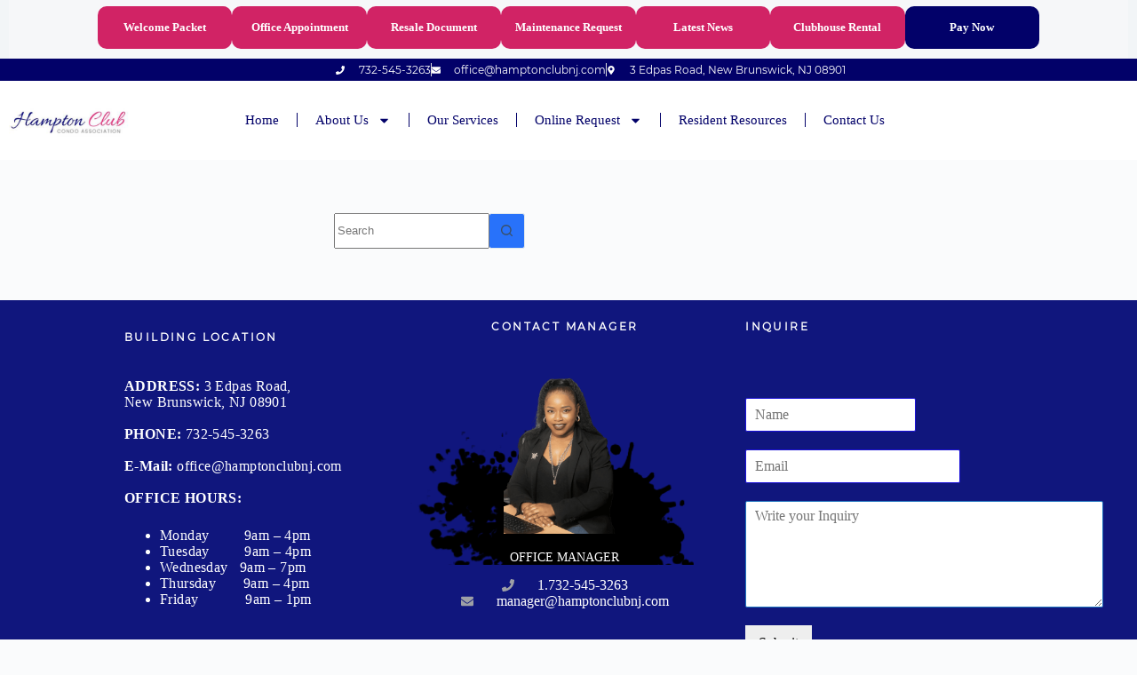

--- FILE ---
content_type: text/css
request_url: https://hamptonclubnj.com/wp-content/uploads/elementor/css/post-5317.css?ver=1769722899
body_size: 2487
content:
.elementor-5317 .elementor-element.elementor-element-c085fd6:not(.elementor-motion-effects-element-type-background), .elementor-5317 .elementor-element.elementor-element-c085fd6 > .elementor-motion-effects-container > .elementor-motion-effects-layer{background-color:var( --e-global-color-blocksy_palette_6 );}.elementor-5317 .elementor-element.elementor-element-c085fd6{transition:background 0.3s, border 0.3s, border-radius 0.3s, box-shadow 0.3s;margin-top:-33px;margin-bottom:-7px;padding:0px 0px 0px 0px;}.elementor-5317 .elementor-element.elementor-element-c085fd6 > .elementor-background-overlay{transition:background 0.3s, border-radius 0.3s, opacity 0.3s;}.elementor-bc-flex-widget .elementor-5317 .elementor-element.elementor-element-ee43a32.elementor-column .elementor-widget-wrap{align-items:center;}.elementor-5317 .elementor-element.elementor-element-ee43a32.elementor-column.elementor-element[data-element_type="column"] > .elementor-widget-wrap.elementor-element-populated{align-content:center;align-items:center;}.elementor-5317 .elementor-element.elementor-element-ee43a32.elementor-column > .elementor-widget-wrap{justify-content:center;}.elementor-5317 .elementor-element.elementor-element-ee43a32 > .elementor-widget-wrap > .elementor-widget:not(.elementor-widget__width-auto):not(.elementor-widget__width-initial):not(:last-child):not(.elementor-absolute){margin-block-end:0px;}.elementor-5317 .elementor-element.elementor-element-62f7fce{width:var( --container-widget-width, 100% );max-width:100%;--container-widget-width:100%;--container-widget-flex-grow:0;align-self:center;}.elementor-5317 .elementor-element.elementor-element-62f7fce > .elementor-widget-container{margin:10px 0px -12px 0px;padding:0px 0px 0px 0px;}.elementor-5317 .elementor-element.elementor-element-62f7fce.elementor-element{--align-self:center;--flex-grow:0;--flex-shrink:0;}.elementor-5317 .elementor-element.elementor-element-b7e2a53 > .elementor-container > .elementor-column > .elementor-widget-wrap{align-content:center;align-items:center;}.elementor-5317 .elementor-element.elementor-element-b7e2a53:not(.elementor-motion-effects-element-type-background), .elementor-5317 .elementor-element.elementor-element-b7e2a53 > .elementor-motion-effects-container > .elementor-motion-effects-layer{background-color:var( --e-global-color-primary );}.elementor-5317 .elementor-element.elementor-element-b7e2a53{transition:background 0.3s, border 0.3s, border-radius 0.3s, box-shadow 0.3s;padding:0px 0px 0px 00px;}.elementor-5317 .elementor-element.elementor-element-b7e2a53 > .elementor-background-overlay{transition:background 0.3s, border-radius 0.3s, opacity 0.3s;}.elementor-bc-flex-widget .elementor-5317 .elementor-element.elementor-element-75a84c4.elementor-column .elementor-widget-wrap{align-items:center;}.elementor-5317 .elementor-element.elementor-element-75a84c4.elementor-column.elementor-element[data-element_type="column"] > .elementor-widget-wrap.elementor-element-populated{align-content:center;align-items:center;}.elementor-5317 .elementor-element.elementor-element-75a84c4.elementor-column > .elementor-widget-wrap{justify-content:center;}.elementor-5317 .elementor-element.elementor-element-75a84c4 > .elementor-widget-wrap > .elementor-widget:not(.elementor-widget__width-auto):not(.elementor-widget__width-initial):not(:last-child):not(.elementor-absolute){margin-block-end:0px;}.elementor-5317 .elementor-element.elementor-element-75a84c4 > .elementor-element-populated{padding:5px 0px 05px 50px;}.elementor-widget-icon-list .elementor-icon-list-item:not(:last-child):after{border-color:var( --e-global-color-text );}.elementor-widget-icon-list .elementor-icon-list-icon i{color:var( --e-global-color-primary );}.elementor-widget-icon-list .elementor-icon-list-icon svg{fill:var( --e-global-color-primary );}.elementor-widget-icon-list .elementor-icon-list-text{color:var( --e-global-color-secondary );}.elementor-5317 .elementor-element.elementor-element-e609da3{width:var( --container-widget-width, 100% );max-width:100%;--container-widget-width:100%;--container-widget-flex-grow:0;--e-icon-list-icon-size:10px;--e-icon-list-icon-align:left;--e-icon-list-icon-margin:0 calc(var(--e-icon-list-icon-size, 1em) * 0.25) 0 0;--icon-vertical-offset:0px;}.elementor-5317 .elementor-element.elementor-element-e609da3 .elementor-icon-list-items:not(.elementor-inline-items) .elementor-icon-list-item:not(:last-child){padding-block-end:calc(20px/2);}.elementor-5317 .elementor-element.elementor-element-e609da3 .elementor-icon-list-items:not(.elementor-inline-items) .elementor-icon-list-item:not(:first-child){margin-block-start:calc(20px/2);}.elementor-5317 .elementor-element.elementor-element-e609da3 .elementor-icon-list-items.elementor-inline-items .elementor-icon-list-item{margin-inline:calc(20px/2);}.elementor-5317 .elementor-element.elementor-element-e609da3 .elementor-icon-list-items.elementor-inline-items{margin-inline:calc(-20px/2);}.elementor-5317 .elementor-element.elementor-element-e609da3 .elementor-icon-list-items.elementor-inline-items .elementor-icon-list-item:after{inset-inline-end:calc(-20px/2);}.elementor-5317 .elementor-element.elementor-element-e609da3 .elementor-icon-list-item:not(:last-child):after{content:"";border-color:#ddd;}.elementor-5317 .elementor-element.elementor-element-e609da3 .elementor-icon-list-items:not(.elementor-inline-items) .elementor-icon-list-item:not(:last-child):after{border-block-start-style:solid;border-block-start-width:1px;}.elementor-5317 .elementor-element.elementor-element-e609da3 .elementor-icon-list-items.elementor-inline-items .elementor-icon-list-item:not(:last-child):after{border-inline-start-style:solid;}.elementor-5317 .elementor-element.elementor-element-e609da3 .elementor-inline-items .elementor-icon-list-item:not(:last-child):after{border-inline-start-width:1px;}.elementor-5317 .elementor-element.elementor-element-e609da3 .elementor-icon-list-icon i{color:#ffffff;transition:color 0.3s;}.elementor-5317 .elementor-element.elementor-element-e609da3 .elementor-icon-list-icon svg{fill:#ffffff;transition:fill 0.3s;}.elementor-5317 .elementor-element.elementor-element-e609da3 .elementor-icon-list-icon{padding-inline-end:8px;}.elementor-5317 .elementor-element.elementor-element-e609da3 .elementor-icon-list-item > .elementor-icon-list-text, .elementor-5317 .elementor-element.elementor-element-e609da3 .elementor-icon-list-item > a{font-family:"Montserrat", Sans-serif;font-size:12px;font-weight:300;}.elementor-5317 .elementor-element.elementor-element-e609da3 .elementor-icon-list-text{color:#ffffff;transition:color 0.3s;}.elementor-5317 .elementor-element.elementor-element-a47d660:not(.elementor-motion-effects-element-type-background), .elementor-5317 .elementor-element.elementor-element-a47d660 > .elementor-motion-effects-container > .elementor-motion-effects-layer{background-color:var( --e-global-color-primary );}.elementor-5317 .elementor-element.elementor-element-a47d660{transition:background 0.3s, border 0.3s, border-radius 0.3s, box-shadow 0.3s;padding:0px 0195px 0px 50px;}.elementor-5317 .elementor-element.elementor-element-a47d660 > .elementor-background-overlay{transition:background 0.3s, border-radius 0.3s, opacity 0.3s;}.elementor-bc-flex-widget .elementor-5317 .elementor-element.elementor-element-ea5202e.elementor-column .elementor-widget-wrap{align-items:center;}.elementor-5317 .elementor-element.elementor-element-ea5202e.elementor-column.elementor-element[data-element_type="column"] > .elementor-widget-wrap.elementor-element-populated{align-content:center;align-items:center;}.elementor-5317 .elementor-element.elementor-element-bd0551e{width:var( --container-widget-width, 56.875% );max-width:56.875%;--container-widget-width:56.875%;--container-widget-flex-grow:0;--e-icon-list-icon-size:10px;--e-icon-list-icon-align:left;--e-icon-list-icon-margin:0 calc(var(--e-icon-list-icon-size, 1em) * 0.25) 0 0;--icon-vertical-offset:0px;}.elementor-5317 .elementor-element.elementor-element-bd0551e .elementor-icon-list-items:not(.elementor-inline-items) .elementor-icon-list-item:not(:last-child){padding-block-end:calc(21px/2);}.elementor-5317 .elementor-element.elementor-element-bd0551e .elementor-icon-list-items:not(.elementor-inline-items) .elementor-icon-list-item:not(:first-child){margin-block-start:calc(21px/2);}.elementor-5317 .elementor-element.elementor-element-bd0551e .elementor-icon-list-items.elementor-inline-items .elementor-icon-list-item{margin-inline:calc(21px/2);}.elementor-5317 .elementor-element.elementor-element-bd0551e .elementor-icon-list-items.elementor-inline-items{margin-inline:calc(-21px/2);}.elementor-5317 .elementor-element.elementor-element-bd0551e .elementor-icon-list-items.elementor-inline-items .elementor-icon-list-item:after{inset-inline-end:calc(-21px/2);}.elementor-5317 .elementor-element.elementor-element-bd0551e .elementor-icon-list-item:not(:last-child):after{content:"";border-color:#ddd;}.elementor-5317 .elementor-element.elementor-element-bd0551e .elementor-icon-list-items:not(.elementor-inline-items) .elementor-icon-list-item:not(:last-child):after{border-block-start-style:solid;border-block-start-width:1px;}.elementor-5317 .elementor-element.elementor-element-bd0551e .elementor-icon-list-items.elementor-inline-items .elementor-icon-list-item:not(:last-child):after{border-inline-start-style:solid;}.elementor-5317 .elementor-element.elementor-element-bd0551e .elementor-inline-items .elementor-icon-list-item:not(:last-child):after{border-inline-start-width:1px;}.elementor-5317 .elementor-element.elementor-element-bd0551e .elementor-icon-list-icon i{color:#ffffff;transition:color 0.3s;}.elementor-5317 .elementor-element.elementor-element-bd0551e .elementor-icon-list-icon svg{fill:#ffffff;transition:fill 0.3s;}.elementor-5317 .elementor-element.elementor-element-bd0551e .elementor-icon-list-icon{padding-inline-end:2px;}.elementor-5317 .elementor-element.elementor-element-bd0551e .elementor-icon-list-item > .elementor-icon-list-text, .elementor-5317 .elementor-element.elementor-element-bd0551e .elementor-icon-list-item > a{font-family:"Montserrat", Sans-serif;font-size:12px;font-weight:300;}.elementor-5317 .elementor-element.elementor-element-bd0551e .elementor-icon-list-text{color:#ffffff;transition:color 0.3s;}.elementor-widget-button .elementor-button{background-color:var( --e-global-color-accent );}.elementor-5317 .elementor-element.elementor-element-898243b .elementor-button{background-color:#D12365;font-weight:900;}.elementor-5317 .elementor-element.elementor-element-898243b .elementor-button:hover, .elementor-5317 .elementor-element.elementor-element-898243b .elementor-button:focus{background-color:var( --e-global-color-accent );}.elementor-5317 .elementor-element.elementor-element-898243b{width:var( --container-widget-width, 42% );max-width:42%;--container-widget-width:42%;--container-widget-flex-grow:0;}.elementor-5317 .elementor-element.elementor-element-898243b > .elementor-widget-container{padding:0px 0px 0px 0px;}.elementor-5317 .elementor-element.elementor-element-504e013:not(.elementor-motion-effects-element-type-background), .elementor-5317 .elementor-element.elementor-element-504e013 > .elementor-motion-effects-container > .elementor-motion-effects-layer{background-color:var( --e-global-color-blocksy_palette_8 );}.elementor-5317 .elementor-element.elementor-element-504e013 > .elementor-container{max-width:1299px;min-height:87px;}.elementor-5317 .elementor-element.elementor-element-504e013{transition:background 0.3s, border 0.3s, border-radius 0.3s, box-shadow 0.3s;padding:0px 0px 0px 0px;}.elementor-5317 .elementor-element.elementor-element-504e013 > .elementor-background-overlay{transition:background 0.3s, border-radius 0.3s, opacity 0.3s;}.elementor-widget-image .widget-image-caption{color:var( --e-global-color-text );}.elementor-5317 .elementor-element.elementor-element-617e527.elementor-column > .elementor-widget-wrap{justify-content:flex-start;}.elementor-widget-nav-menu .elementor-nav-menu--main .elementor-item{color:var( --e-global-color-text );fill:var( --e-global-color-text );}.elementor-widget-nav-menu .elementor-nav-menu--main .elementor-item:hover,
					.elementor-widget-nav-menu .elementor-nav-menu--main .elementor-item.elementor-item-active,
					.elementor-widget-nav-menu .elementor-nav-menu--main .elementor-item.highlighted,
					.elementor-widget-nav-menu .elementor-nav-menu--main .elementor-item:focus{color:var( --e-global-color-accent );fill:var( --e-global-color-accent );}.elementor-widget-nav-menu .elementor-nav-menu--main:not(.e--pointer-framed) .elementor-item:before,
					.elementor-widget-nav-menu .elementor-nav-menu--main:not(.e--pointer-framed) .elementor-item:after{background-color:var( --e-global-color-accent );}.elementor-widget-nav-menu .e--pointer-framed .elementor-item:before,
					.elementor-widget-nav-menu .e--pointer-framed .elementor-item:after{border-color:var( --e-global-color-accent );}.elementor-widget-nav-menu{--e-nav-menu-divider-color:var( --e-global-color-text );}.elementor-5317 .elementor-element.elementor-element-2ee49e2{width:var( --container-widget-width, 87.38% );max-width:87.38%;--container-widget-width:87.38%;--container-widget-flex-grow:0;--e-nav-menu-divider-content:"";--e-nav-menu-divider-style:solid;--e-nav-menu-divider-width:1px;--e-nav-menu-divider-color:var( --e-global-color-primary );}.elementor-5317 .elementor-element.elementor-element-2ee49e2 .elementor-menu-toggle{margin:0 auto;}.elementor-5317 .elementor-element.elementor-element-2ee49e2 .elementor-nav-menu .elementor-item{font-size:15px;}.elementor-5317 .elementor-element.elementor-element-2ee49e2 .elementor-nav-menu--main .elementor-item{color:var( --e-global-color-primary );fill:var( --e-global-color-primary );}.elementor-5317 .elementor-element.elementor-element-2ee49e2 .elementor-nav-menu--main .elementor-item:hover,
					.elementor-5317 .elementor-element.elementor-element-2ee49e2 .elementor-nav-menu--main .elementor-item.elementor-item-active,
					.elementor-5317 .elementor-element.elementor-element-2ee49e2 .elementor-nav-menu--main .elementor-item.highlighted,
					.elementor-5317 .elementor-element.elementor-element-2ee49e2 .elementor-nav-menu--main .elementor-item:focus{color:var( --e-global-color-blocksy_palette_1 );fill:var( --e-global-color-blocksy_palette_1 );}.elementor-5317 .elementor-element.elementor-element-2ee49e2 .elementor-nav-menu--main .elementor-item.elementor-item-active{color:var( --e-global-color-76b5e7c );}.elementor-5317 .elementor-element.elementor-element-2ee49e2 .elementor-nav-menu--dropdown a, .elementor-5317 .elementor-element.elementor-element-2ee49e2 .elementor-menu-toggle{color:var( --e-global-color-blocksy_palette_8 );fill:var( --e-global-color-blocksy_palette_8 );}.elementor-5317 .elementor-element.elementor-element-2ee49e2 .elementor-nav-menu--dropdown{background-color:var( --e-global-color-primary );}.elementor-5317 .elementor-element.elementor-element-2ee49e2 .elementor-nav-menu--dropdown a:hover,
					.elementor-5317 .elementor-element.elementor-element-2ee49e2 .elementor-nav-menu--dropdown a:focus,
					.elementor-5317 .elementor-element.elementor-element-2ee49e2 .elementor-nav-menu--dropdown a.elementor-item-active,
					.elementor-5317 .elementor-element.elementor-element-2ee49e2 .elementor-nav-menu--dropdown a.highlighted,
					.elementor-5317 .elementor-element.elementor-element-2ee49e2 .elementor-menu-toggle:hover,
					.elementor-5317 .elementor-element.elementor-element-2ee49e2 .elementor-menu-toggle:focus{color:var( --e-global-color-blocksy_palette_8 );}.elementor-5317 .elementor-element.elementor-element-2ee49e2 .elementor-nav-menu--dropdown a:hover,
					.elementor-5317 .elementor-element.elementor-element-2ee49e2 .elementor-nav-menu--dropdown a:focus,
					.elementor-5317 .elementor-element.elementor-element-2ee49e2 .elementor-nav-menu--dropdown a.elementor-item-active,
					.elementor-5317 .elementor-element.elementor-element-2ee49e2 .elementor-nav-menu--dropdown a.highlighted{background-color:var( --e-global-color-blocksy_palette_2 );}.elementor-5317 .elementor-element.elementor-element-2ee49e2 .elementor-nav-menu--dropdown a{padding-left:80px;padding-right:80px;}.elementor-5317 .elementor-element.elementor-element-2ee49e2 div.elementor-menu-toggle{color:var( --e-global-color-primary );}.elementor-5317 .elementor-element.elementor-element-2ee49e2 div.elementor-menu-toggle svg{fill:var( --e-global-color-primary );}.elementor-5317 .elementor-element.elementor-element-af0eb6d:not(.elementor-motion-effects-element-type-background), .elementor-5317 .elementor-element.elementor-element-af0eb6d > .elementor-motion-effects-container > .elementor-motion-effects-layer{background-color:var( --e-global-color-blocksy_palette_8 );}.elementor-5317 .elementor-element.elementor-element-af0eb6d{transition:background 0.3s, border 0.3s, border-radius 0.3s, box-shadow 0.3s;}.elementor-5317 .elementor-element.elementor-element-af0eb6d > .elementor-background-overlay{transition:background 0.3s, border-radius 0.3s, opacity 0.3s;}.elementor-5317 .elementor-element.elementor-element-4521ab0{width:var( --container-widget-width, 75.162% );max-width:75.162%;--container-widget-width:75.162%;--container-widget-flex-grow:0;--e-nav-menu-divider-content:"";--e-nav-menu-divider-style:solid;--e-nav-menu-divider-color:var( --e-global-color-blocksy_palette_8 );}.elementor-5317 .elementor-element.elementor-element-4521ab0 .elementor-menu-toggle{margin-left:auto;background-color:#D12365;}.elementor-5317 .elementor-element.elementor-element-4521ab0 .elementor-nav-menu--main .elementor-item{color:var( --e-global-color-blocksy_palette_8 );fill:var( --e-global-color-blocksy_palette_8 );}.elementor-5317 .elementor-element.elementor-element-4521ab0 .elementor-nav-menu--main .elementor-item:hover,
					.elementor-5317 .elementor-element.elementor-element-4521ab0 .elementor-nav-menu--main .elementor-item.elementor-item-active,
					.elementor-5317 .elementor-element.elementor-element-4521ab0 .elementor-nav-menu--main .elementor-item.highlighted,
					.elementor-5317 .elementor-element.elementor-element-4521ab0 .elementor-nav-menu--main .elementor-item:focus{color:var( --e-global-color-blocksy_palette_1 );fill:var( --e-global-color-blocksy_palette_1 );}.elementor-5317 .elementor-element.elementor-element-4521ab0 .elementor-nav-menu--dropdown a, .elementor-5317 .elementor-element.elementor-element-4521ab0 .elementor-menu-toggle{color:var( --e-global-color-blocksy_palette_8 );fill:var( --e-global-color-blocksy_palette_8 );}.elementor-5317 .elementor-element.elementor-element-4521ab0 .elementor-nav-menu--dropdown{background-color:var( --e-global-color-primary );}.elementor-5317 .elementor-element.elementor-element-4521ab0 .elementor-nav-menu--dropdown a:hover,
					.elementor-5317 .elementor-element.elementor-element-4521ab0 .elementor-nav-menu--dropdown a:focus,
					.elementor-5317 .elementor-element.elementor-element-4521ab0 .elementor-nav-menu--dropdown a.elementor-item-active,
					.elementor-5317 .elementor-element.elementor-element-4521ab0 .elementor-nav-menu--dropdown a.highlighted,
					.elementor-5317 .elementor-element.elementor-element-4521ab0 .elementor-menu-toggle:hover,
					.elementor-5317 .elementor-element.elementor-element-4521ab0 .elementor-menu-toggle:focus{color:var( --e-global-color-blocksy_palette_8 );}.elementor-5317 .elementor-element.elementor-element-4521ab0 .elementor-nav-menu--dropdown a:hover,
					.elementor-5317 .elementor-element.elementor-element-4521ab0 .elementor-nav-menu--dropdown a:focus,
					.elementor-5317 .elementor-element.elementor-element-4521ab0 .elementor-nav-menu--dropdown a.elementor-item-active,
					.elementor-5317 .elementor-element.elementor-element-4521ab0 .elementor-nav-menu--dropdown a.highlighted{background-color:var( --e-global-color-blocksy_palette_2 );}.elementor-5317 .elementor-element.elementor-element-4521ab0 .elementor-nav-menu--dropdown a{padding-left:55px;padding-right:55px;}.elementor-5317 .elementor-element.elementor-element-4521ab0 .elementor-nav-menu--dropdown li:not(:last-child){border-style:dashed;}.elementor-5317 .elementor-element.elementor-element-4521ab0 div.elementor-menu-toggle{color:var( --e-global-color-blocksy_palette_7 );}.elementor-5317 .elementor-element.elementor-element-4521ab0 div.elementor-menu-toggle svg{fill:var( --e-global-color-blocksy_palette_7 );}.elementor-5317 .elementor-element.elementor-element-4521ab0 div.elementor-menu-toggle:hover, .elementor-5317 .elementor-element.elementor-element-4521ab0 div.elementor-menu-toggle:focus{color:var( --e-global-color-76b5e7c );}.elementor-5317 .elementor-element.elementor-element-4521ab0 div.elementor-menu-toggle:hover svg, .elementor-5317 .elementor-element.elementor-element-4521ab0 div.elementor-menu-toggle:focus svg{fill:var( --e-global-color-76b5e7c );}.elementor-5317 .elementor-element.elementor-element-4521ab0 .elementor-menu-toggle:hover, .elementor-5317 .elementor-element.elementor-element-4521ab0 .elementor-menu-toggle:focus{background-color:var( --e-global-color-blocksy_palette_8 );}.elementor-theme-builder-content-area{height:400px;}.elementor-location-header:before, .elementor-location-footer:before{content:"";display:table;clear:both;}@media(max-width:1024px){.elementor-5317 .elementor-element.elementor-element-b7e2a53{padding:0px 20px 0px 20px;}.elementor-5317 .elementor-element.elementor-element-e609da3{width:var( --container-widget-width, 785.786px );max-width:785.786px;--container-widget-width:785.786px;--container-widget-flex-grow:0;}.elementor-5317 .elementor-element.elementor-element-e609da3 .elementor-icon-list-item > .elementor-icon-list-text, .elementor-5317 .elementor-element.elementor-element-e609da3 .elementor-icon-list-item > a{font-size:12px;}.elementor-5317 .elementor-element.elementor-element-a47d660{padding:0px 20px 0px 20px;}.elementor-5317 .elementor-element.elementor-element-bd0551e .elementor-icon-list-item > .elementor-icon-list-text, .elementor-5317 .elementor-element.elementor-element-bd0551e .elementor-icon-list-item > a{font-size:12px;}.elementor-5317 .elementor-element.elementor-element-9ebaf8e{width:var( --container-widget-width, 415.59px );max-width:415.59px;--container-widget-width:415.59px;--container-widget-flex-grow:0;}.elementor-5317 .elementor-element.elementor-element-9ebaf8e > .elementor-widget-container{padding:0px 50px 0px 50px;}.elementor-5317 .elementor-element.elementor-element-9ebaf8e img{width:100%;max-width:100%;}.elementor-5317 .elementor-element.elementor-element-7c20395{width:var( --container-widget-width, 153.59px );max-width:153.59px;--container-widget-width:153.59px;--container-widget-flex-grow:0;}.elementor-5317 .elementor-element.elementor-element-7c20395 > .elementor-widget-container{padding:0px 0px 0px 0px;}.elementor-5317 .elementor-element.elementor-element-7c20395 img{width:100%;max-width:100%;}.elementor-5317 .elementor-element.elementor-element-07de7c3 > .elementor-element-populated{margin:8px 0px 0px 0px;--e-column-margin-right:0px;--e-column-margin-left:0px;}.elementor-5317 .elementor-element.elementor-element-4521ab0{width:var( --container-widget-width, 261.174px );max-width:261.174px;--container-widget-width:261.174px;--container-widget-flex-grow:0;--nav-menu-icon-size:42px;}}@media(max-width:767px){.elementor-5317 .elementor-element.elementor-element-e609da3 .elementor-icon-list-items:not(.elementor-inline-items) .elementor-icon-list-item:not(:last-child){padding-block-end:calc(5px/2);}.elementor-5317 .elementor-element.elementor-element-e609da3 .elementor-icon-list-items:not(.elementor-inline-items) .elementor-icon-list-item:not(:first-child){margin-block-start:calc(5px/2);}.elementor-5317 .elementor-element.elementor-element-e609da3 .elementor-icon-list-items.elementor-inline-items .elementor-icon-list-item{margin-inline:calc(5px/2);}.elementor-5317 .elementor-element.elementor-element-e609da3 .elementor-icon-list-items.elementor-inline-items{margin-inline:calc(-5px/2);}.elementor-5317 .elementor-element.elementor-element-e609da3 .elementor-icon-list-items.elementor-inline-items .elementor-icon-list-item:after{inset-inline-end:calc(-5px/2);}.elementor-5317 .elementor-element.elementor-element-e609da3 .elementor-icon-list-item > .elementor-icon-list-text, .elementor-5317 .elementor-element.elementor-element-e609da3 .elementor-icon-list-item > a{font-size:8px;}.elementor-5317 .elementor-element.elementor-element-a47d660{padding:0px 10px 0px 10px;}.elementor-5317 .elementor-element.elementor-element-bd0551e{width:var( --container-widget-width, 271.867px );max-width:271.867px;--container-widget-width:271.867px;--container-widget-flex-grow:0;--icon-vertical-offset:-3px;}.elementor-5317 .elementor-element.elementor-element-bd0551e .elementor-icon-list-items:not(.elementor-inline-items) .elementor-icon-list-item:not(:last-child){padding-block-end:calc(5px/2);}.elementor-5317 .elementor-element.elementor-element-bd0551e .elementor-icon-list-items:not(.elementor-inline-items) .elementor-icon-list-item:not(:first-child){margin-block-start:calc(5px/2);}.elementor-5317 .elementor-element.elementor-element-bd0551e .elementor-icon-list-items.elementor-inline-items .elementor-icon-list-item{margin-inline:calc(5px/2);}.elementor-5317 .elementor-element.elementor-element-bd0551e .elementor-icon-list-items.elementor-inline-items{margin-inline:calc(-5px/2);}.elementor-5317 .elementor-element.elementor-element-bd0551e .elementor-icon-list-items.elementor-inline-items .elementor-icon-list-item:after{inset-inline-end:calc(-5px/2);}.elementor-5317 .elementor-element.elementor-element-bd0551e .elementor-icon-list-item > .elementor-icon-list-text, .elementor-5317 .elementor-element.elementor-element-bd0551e .elementor-icon-list-item > a{font-size:8px;}.elementor-5317 .elementor-element.elementor-element-898243b{width:var( --container-widget-width, 94.988px );max-width:94.988px;--container-widget-width:94.988px;--container-widget-flex-grow:0;}.elementor-5317 .elementor-element.elementor-element-898243b .elementor-button{font-size:8px;}.elementor-5317 .elementor-element.elementor-element-adf216e{width:50%;}.elementor-5317 .elementor-element.elementor-element-9ebaf8e{width:var( --container-widget-width, 268.778px );max-width:268.778px;--container-widget-width:268.778px;--container-widget-flex-grow:0;text-align:center;}.elementor-5317 .elementor-element.elementor-element-9ebaf8e > .elementor-widget-container{padding:0px 0px 0px 0px;}.elementor-5317 .elementor-element.elementor-element-617e527{width:50%;}.elementor-5317 .elementor-element.elementor-element-617e527.elementor-column > .elementor-widget-wrap{justify-content:flex-end;}.elementor-5317 .elementor-element.elementor-element-af0eb6d{margin-top:0px;margin-bottom:0px;padding:0px 0px 0px 0px;}.elementor-5317 .elementor-element.elementor-element-505f2ed{width:40%;}.elementor-5317 .elementor-element.elementor-element-7c20395{width:var( --container-widget-width, 117.035px );max-width:117.035px;--container-widget-width:117.035px;--container-widget-flex-grow:0;text-align:center;}.elementor-5317 .elementor-element.elementor-element-7c20395 > .elementor-widget-container{margin:-2px 0px 0px 0px;padding:0px 0px 0px 0px;}.elementor-5317 .elementor-element.elementor-element-07de7c3{width:60%;}.elementor-bc-flex-widget .elementor-5317 .elementor-element.elementor-element-07de7c3.elementor-column .elementor-widget-wrap{align-items:flex-start;}.elementor-5317 .elementor-element.elementor-element-07de7c3.elementor-column.elementor-element[data-element_type="column"] > .elementor-widget-wrap.elementor-element-populated{align-content:flex-start;align-items:flex-start;}.elementor-5317 .elementor-element.elementor-element-07de7c3 > .elementor-element-populated{margin:0px 0px -20px 0px;--e-column-margin-right:0px;--e-column-margin-left:0px;}.elementor-5317 .elementor-element.elementor-element-4521ab0{width:var( --container-widget-width, 325px );max-width:325px;--container-widget-width:325px;--container-widget-flex-grow:0;--nav-menu-icon-size:18px;}.elementor-5317 .elementor-element.elementor-element-4521ab0 > .elementor-widget-container{margin:11px 0px 0px 0px;padding:0px 0px 0px 0px;}}@media(min-width:768px){.elementor-5317 .elementor-element.elementor-element-ee43a32{width:100%;}.elementor-5317 .elementor-element.elementor-element-75a84c4{width:100%;}.elementor-5317 .elementor-element.elementor-element-adf216e{width:13.666%;}.elementor-5317 .elementor-element.elementor-element-617e527{width:86%;}}@media(max-width:1024px) and (min-width:768px){.elementor-5317 .elementor-element.elementor-element-adf216e{width:50%;}.elementor-5317 .elementor-element.elementor-element-617e527{width:50%;}.elementor-5317 .elementor-element.elementor-element-505f2ed{width:50%;}.elementor-5317 .elementor-element.elementor-element-07de7c3{width:50%;}}/* Start custom CSS for section, class: .elementor-element-c085fd6 */{width: 100%; position: fixed; left: 0; Top: 0;}/* End custom CSS */
/* Start Custom Fonts CSS */@font-face {
	font-family: 'Montserrat';
	font-style: normal;
	font-weight: normal;
	font-display: auto;
	src: url('https://hamptonclubnj.com/wp-content/uploads/2025/11/Montserrat-Regular.ttf') format('truetype');
}
/* End Custom Fonts CSS */

--- FILE ---
content_type: text/css
request_url: https://hamptonclubnj.com/wp-content/uploads/elementor/css/post-4002.css?ver=1769722899
body_size: 1199
content:
.elementor-4002 .elementor-element.elementor-element-50c45b37:not(.elementor-motion-effects-element-type-background), .elementor-4002 .elementor-element.elementor-element-50c45b37 > .elementor-motion-effects-container > .elementor-motion-effects-layer{background-color:#10167D;}.elementor-4002 .elementor-element.elementor-element-50c45b37{transition:background 0.3s, border 0.3s, border-radius 0.3s, box-shadow 0.3s;margin-top:-2px;margin-bottom:-2px;padding:0px 30px 80px 30px;}.elementor-4002 .elementor-element.elementor-element-50c45b37 > .elementor-background-overlay{transition:background 0.3s, border-radius 0.3s, opacity 0.3s;}.elementor-4002 .elementor-element.elementor-element-55f4e7cf > .elementor-widget-wrap > .elementor-widget:not(.elementor-widget__width-auto):not(.elementor-widget__width-initial):not(:last-child):not(.elementor-absolute){margin-block-end:0px;}.elementor-4002 .elementor-element.elementor-element-55f4e7cf > .elementor-element-populated{padding:0px 0px 0px 110px;}.elementor-widget-heading .elementor-heading-title{color:var( --e-global-color-primary );}.elementor-4002 .elementor-element.elementor-element-6c707438 > .elementor-widget-container{margin:0px 0px 40px 0px;}.elementor-4002 .elementor-element.elementor-element-6c707438 .elementor-heading-title{font-family:"Montserrat", Sans-serif;font-size:12px;font-weight:600;text-transform:uppercase;letter-spacing:2.4px;color:#FFFFFF;}.elementor-widget-text-editor{color:var( --e-global-color-text );}.elementor-widget-text-editor.elementor-drop-cap-view-stacked .elementor-drop-cap{background-color:var( --e-global-color-primary );}.elementor-widget-text-editor.elementor-drop-cap-view-framed .elementor-drop-cap, .elementor-widget-text-editor.elementor-drop-cap-view-default .elementor-drop-cap{color:var( --e-global-color-primary );border-color:var( --e-global-color-primary );}.elementor-4002 .elementor-element.elementor-element-32ef3547{letter-spacing:0.4px;color:#ffffff;}.elementor-4002 .elementor-element.elementor-element-799fefd{letter-spacing:0.4px;color:#ffffff;}.elementor-4002 .elementor-element.elementor-element-29e7607d{letter-spacing:0.4px;color:#ffffff;}.elementor-4002 .elementor-element.elementor-element-56d00c7{letter-spacing:0.4px;color:#ffffff;}.elementor-4002 .elementor-element.elementor-element-56f80716 > .elementor-widget-wrap > .elementor-widget:not(.elementor-widget__width-auto):not(.elementor-widget__width-initial):not(:last-child):not(.elementor-absolute){margin-block-end:0px;}.elementor-4002 .elementor-element.elementor-element-56f80716 > .elementor-element-populated{padding:0px 10px 0px 10px;}.elementor-4002 .elementor-element.elementor-element-59b3fde0 > .elementor-widget-container{margin:0px 0px 40px 0px;}.elementor-4002 .elementor-element.elementor-element-59b3fde0{text-align:center;}.elementor-4002 .elementor-element.elementor-element-59b3fde0 .elementor-heading-title{font-family:"Montserrat", Sans-serif;font-size:12px;font-weight:600;text-transform:uppercase;letter-spacing:2.4px;color:#FFFFFF;}.elementor-widget-image-box .elementor-image-box-title{color:var( --e-global-color-primary );}.elementor-widget-image-box:has(:hover) .elementor-image-box-title,
					 .elementor-widget-image-box:has(:focus) .elementor-image-box-title{color:var( --e-global-color-primary );}.elementor-widget-image-box .elementor-image-box-description{color:var( --e-global-color-text );}.elementor-4002 .elementor-element.elementor-element-74b6675 > .elementor-widget-container{background-image:url("https://hamptonclubnj.com/wp-content/uploads/2018/12/brush-png-transparent-brush-images-pluspng-39.png");background-repeat:no-repeat;background-size:cover;}.elementor-4002 .elementor-element.elementor-element-74b6675.elementor-position-right .elementor-image-box-img{margin-left:15px;}.elementor-4002 .elementor-element.elementor-element-74b6675.elementor-position-left .elementor-image-box-img{margin-right:15px;}.elementor-4002 .elementor-element.elementor-element-74b6675.elementor-position-top .elementor-image-box-img{margin-bottom:15px;}.elementor-4002 .elementor-element.elementor-element-74b6675 .elementor-image-box-wrapper .elementor-image-box-img{width:137px;}.elementor-4002 .elementor-element.elementor-element-74b6675 .elementor-image-box-img img{height:187px;transition-duration:0.3s;}.elementor-4002 .elementor-element.elementor-element-74b6675 .elementor-image-box-title{font-size:14px;color:#FFFFFF;}.elementor-widget-icon-list .elementor-icon-list-item:not(:last-child):after{border-color:var( --e-global-color-text );}.elementor-widget-icon-list .elementor-icon-list-icon i{color:var( --e-global-color-primary );}.elementor-widget-icon-list .elementor-icon-list-icon svg{fill:var( --e-global-color-primary );}.elementor-widget-icon-list .elementor-icon-list-text{color:var( --e-global-color-secondary );}.elementor-4002 .elementor-element.elementor-element-3311b1ca .elementor-icon-list-icon i{color:#9ea0a6;transition:color 0.3s;}.elementor-4002 .elementor-element.elementor-element-3311b1ca .elementor-icon-list-icon svg{fill:#9ea0a6;transition:fill 0.3s;}.elementor-4002 .elementor-element.elementor-element-3311b1ca{--e-icon-list-icon-size:14px;--icon-vertical-offset:0px;}.elementor-4002 .elementor-element.elementor-element-3311b1ca .elementor-icon-list-icon{padding-inline-end:18px;}.elementor-4002 .elementor-element.elementor-element-3311b1ca .elementor-icon-list-text{color:#ffffff;transition:color 0.3s;}.elementor-4002 .elementor-element.elementor-element-19c253cf > .elementor-widget-wrap > .elementor-widget:not(.elementor-widget__width-auto):not(.elementor-widget__width-initial):not(:last-child):not(.elementor-absolute){margin-block-end:0px;}.elementor-4002 .elementor-element.elementor-element-19c253cf > .elementor-element-populated{padding:0px 0px 0px 0px;}.elementor-4002 .elementor-element.elementor-element-40af8770 > .elementor-widget-container{margin:0px 0px 40px 0px;}.elementor-4002 .elementor-element.elementor-element-40af8770 .elementor-heading-title{font-family:"Montserrat", Sans-serif;font-size:12px;font-weight:600;text-transform:uppercase;letter-spacing:2.4px;color:#FFFFFF;}.elementor-4002 .elementor-element.elementor-element-7657f4b7:not(.elementor-motion-effects-element-type-background), .elementor-4002 .elementor-element.elementor-element-7657f4b7 > .elementor-motion-effects-container > .elementor-motion-effects-layer{background-color:#10167D;}.elementor-4002 .elementor-element.elementor-element-7657f4b7{transition:background 0.3s, border 0.3s, border-radius 0.3s, box-shadow 0.3s;margin-top:0px;margin-bottom:0px;padding:0px 30px 90px 30px;}.elementor-4002 .elementor-element.elementor-element-7657f4b7 > .elementor-background-overlay{transition:background 0.3s, border-radius 0.3s, opacity 0.3s;}.elementor-4002 .elementor-element.elementor-element-1cdc483 > .elementor-widget-wrap > .elementor-widget:not(.elementor-widget__width-auto):not(.elementor-widget__width-initial):not(:last-child):not(.elementor-absolute){margin-block-end:0px;}.elementor-4002 .elementor-element.elementor-element-12325c3e > .elementor-widget-container{margin:0px 0px 10px 0px;}.elementor-4002 .elementor-element.elementor-element-12325c3e{column-gap:6px;text-align:center;font-size:11px;font-weight:600;text-transform:uppercase;letter-spacing:0.3px;color:#FFFFFF;}.elementor-4002 .elementor-element.elementor-element-109cd9c9{--grid-template-columns:repeat(0, auto);--icon-size:43px;--grid-column-gap:5px;--grid-row-gap:0px;}.elementor-4002 .elementor-element.elementor-element-109cd9c9 .elementor-widget-container{text-align:center;}.elementor-4002 .elementor-element.elementor-element-109cd9c9 .elementor-social-icon{background-color:rgba(255,255,255,0);--icon-padding:1em;}.elementor-4002 .elementor-element.elementor-element-109cd9c9 .elementor-social-icon i{color:#FFFFFF;}.elementor-4002 .elementor-element.elementor-element-109cd9c9 .elementor-social-icon svg{fill:#FFFFFF;}.elementor-4002 .elementor-element.elementor-element-109cd9c9 .elementor-social-icon:hover{background-color:rgba(255,255,255,0.1);}.elementor-theme-builder-content-area{height:400px;}.elementor-location-header:before, .elementor-location-footer:before{content:"";display:table;clear:both;}@media(max-width:1024px){.elementor-4002 .elementor-element.elementor-element-55f4e7cf > .elementor-element-populated{margin:0px 0px 60px 0px;--e-column-margin-right:0px;--e-column-margin-left:0px;padding:0px 0px 0px 0px;}.elementor-4002 .elementor-element.elementor-element-56f80716 > .elementor-element-populated{padding:0px 0px 0px 0px;}.elementor-4002 .elementor-element.elementor-element-19c253cf > .elementor-element-populated{padding:0px 0px 0px 0px;}}@media(min-width:768px){.elementor-4002 .elementor-element.elementor-element-55f4e7cf{width:33%;}.elementor-4002 .elementor-element.elementor-element-56f80716{width:33.333%;}.elementor-4002 .elementor-element.elementor-element-19c253cf{width:33%;}}@media(max-width:1024px) and (min-width:768px){.elementor-4002 .elementor-element.elementor-element-55f4e7cf{width:100%;}.elementor-4002 .elementor-element.elementor-element-56f80716{width:40%;}.elementor-4002 .elementor-element.elementor-element-19c253cf{width:50%;}}@media(max-width:767px){.elementor-4002 .elementor-element.elementor-element-50c45b37{padding:0px 15px 60px 15px;}.elementor-4002 .elementor-element.elementor-element-55f4e7cf{width:100%;}.elementor-4002 .elementor-element.elementor-element-55f4e7cf > .elementor-element-populated{margin:0px 0px 60px 0px;--e-column-margin-right:0px;--e-column-margin-left:0px;}.elementor-4002 .elementor-element.elementor-element-6c707438 > .elementor-widget-container{margin:0px 0px 30px 0px;}.elementor-4002 .elementor-element.elementor-element-56f80716{width:100%;}.elementor-4002 .elementor-element.elementor-element-56f80716 > .elementor-element-populated{margin:0px 0px 60px 0px;--e-column-margin-right:0px;--e-column-margin-left:0px;}.elementor-4002 .elementor-element.elementor-element-59b3fde0 > .elementor-widget-container{margin:0px 0px 30px 0px;}.elementor-4002 .elementor-element.elementor-element-74b6675 .elementor-image-box-img{margin-bottom:15px;}.elementor-4002 .elementor-element.elementor-element-19c253cf{width:100%;}.elementor-4002 .elementor-element.elementor-element-40af8770 > .elementor-widget-container{margin:0px 0px 30px 0px;}.elementor-4002 .elementor-element.elementor-element-7657f4b7{padding:0px 15px 60px 15px;}}